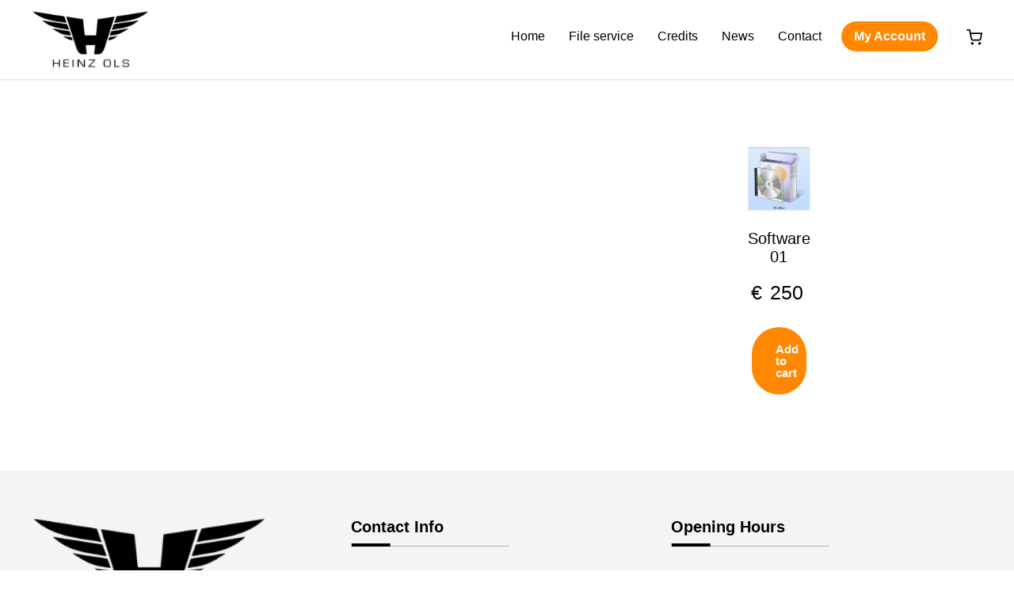

--- FILE ---
content_type: application/javascript; charset=UTF-8
request_url: https://www.heinzols.be/cdn-cgi/challenge-platform/h/b/scripts/jsd/d251aa49a8a3/main.js?
body_size: 9515
content:
window._cf_chl_opt={AKGCx8:'b'};~function(E6,eI,ek,ew,eO,eQ,eM,eC,E0,E2){E6=a,function(N,L,ER,E5,e,E){for(ER={N:469,L:578,e:437,E:619,U:615,l:439,H:510,h:512,T:611,S:613},E5=a,e=N();!![];)try{if(E=-parseInt(E5(ER.N))/1*(parseInt(E5(ER.L))/2)+parseInt(E5(ER.e))/3*(parseInt(E5(ER.E))/4)+parseInt(E5(ER.U))/5+-parseInt(E5(ER.l))/6*(-parseInt(E5(ER.H))/7)+-parseInt(E5(ER.h))/8+parseInt(E5(ER.T))/9+parseInt(E5(ER.S))/10,E===L)break;else e.push(e.shift())}catch(U){e.push(e.shift())}}(b,144122),eI=this||self,ek=eI[E6(480)],ew=null,eO=eK(),eQ={},eQ[E6(533)]='o',eQ[E6(458)]='s',eQ[E6(639)]='u',eQ[E6(551)]='z',eQ[E6(538)]='n',eQ[E6(525)]='I',eQ[E6(605)]='b',eM=eQ,eI[E6(636)]=function(N,L,E,U,l0,UC,Ug,Es,H,T,S,B,s,o,V){if(l0={N:483,L:552,e:541,E:484,U:541,l:573,H:677,h:587,T:587,S:649,d:539,B:702,s:482,o:463,n:504,V:695,m:560,j:474,J:591,W:442,Y:593,F:483,A:461,P:522,i:444,I:668,k:658,R:651,z:514,v:476,D:674,x:507,y:456,X:524},UC={N:596,L:482,e:668,E:446},Ug={N:674,L:507,e:456,E:524},Es=E6,H={'sJqSY':function(j,J){return j+J},'VoqbG':function(j,J){return j===J},'UjRoc':function(j,J){return j<J},'lBSLw':function(j,J){return J!==j},'gFYRF':function(j,J,W,Y){return j(J,W,Y)},'rVudg':function(j,J,W){return j(J,W)},'FsBWH':function(j,J,W){return j(J,W)},'lCWiI':function(j,J){return j+J},'PdeVY':function(j,J,W){return j(J,W)},'IhFdS':function(j,J){return j+J}},H[Es(l0.N)](null,L)||L===void 0)return U;for(T=eg(L),N[Es(l0.L)][Es(l0.e)]&&(T=T[Es(l0.E)](N[Es(l0.L)][Es(l0.U)](L))),T=N[Es(l0.l)][Es(l0.H)]&&N[Es(l0.h)]?N[Es(l0.l)][Es(l0.H)](new N[(Es(l0.T))](T)):function(j,Eo,J){for(Eo=Es,j[Eo(UC.N)](),J=0;J<j[Eo(UC.L)];j[J]===j[H[Eo(UC.e)](J,1)]?j[Eo(UC.E)](J+1,1):J+=1);return j}(T),S='nAsAaAb'.split('A'),S=S[Es(l0.S)][Es(l0.d)](S),B=0;H[Es(l0.B)](B,T[Es(l0.s)]);H[Es(l0.o)](Es(l0.n),Es(l0.V))?(s=T[B],o=H[Es(l0.m)](eG,N,L,s),S(o))?Es(l0.j)===Es(l0.J)?T[Es(l0.W)](Es(l0.Y),E):(V=H[Es(l0.F)]('s',o)&&!N[Es(l0.A)](L[s]),Es(l0.P)===E+s?H[Es(l0.i)](h,H[Es(l0.I)](E,s),o):V||H[Es(l0.k)](h,H[Es(l0.R)](E,s),L[s])):H[Es(l0.z)](h,H[Es(l0.v)](E,s),o):(T[Es(l0.D)][Es(l0.x)][Es(l0.y)](S,U)||(B[s]=[]),o[B][Es(l0.X)](V)),B++);return U;function h(j,J,EB){EB=a,Object[EB(Ug.N)][EB(Ug.L)][EB(Ug.e)](U,J)||(U[J]=[]),U[J][EB(Ug.E)](j)}},eC=E6(672)[E6(523)](';'),E0=eC[E6(649)][E6(539)](eC),eI[E6(564)]=function(L,E,l5,l4,En,U,l,H,h,T,S){for(l5={N:534,L:494,e:623,E:545,U:482,l:623,H:513,h:524,T:534,S:628},l4={N:534},En=E6,U={},U[En(l5.N)]=function(B,s){return B+s},U[En(l5.L)]=function(B,s){return B<s},U[En(l5.e)]=function(B,s){return B===s},l=U,H=Object[En(l5.E)](E),h=0;l[En(l5.L)](h,H[En(l5.U)]);h++)if(T=H[h],l[En(l5.l)]('f',T)&&(T='N'),L[T]){for(S=0;S<E[H[h]][En(l5.U)];-1===L[T][En(l5.H)](E[H[h]][S])&&(E0(E[H[h]][S])||L[T][En(l5.h)](l[En(l5.T)]('o.',E[H[h]][S]))),S++);}else L[T]=E[H[h]][En(l5.S)](function(B,EV){return EV=En,l[EV(l4.N)]('o.',B)})},E2=function(lw,lk,lI,lP,lA,lF,Ej,L,e,E,U){return lw={N:568,L:700,e:687},lk={N:682,L:516,e:466,E:683,U:683,l:473,H:675,h:451,T:632,S:659,d:472,B:586,s:609,o:667,n:562,V:535,m:657,j:524,J:517,W:570,Y:438,F:640,A:540,P:696,i:590,I:519,k:681,R:696,z:546,v:681,D:506,x:690,y:609,X:675,f:520,K:487,O:675,c:562,Q:686,M:699,Z:675,G:565,g:653,C:627,b0:524,b1:675},lI={N:563,L:482},lP={N:482,L:627,e:674,E:507,U:456,l:653,H:456,h:464,T:475,S:496,d:523,B:675,s:537,o:629,n:472,V:478,m:524,j:629,J:524,W:660,Y:472,F:657,A:689,P:506,i:524,I:630,k:675,R:466,z:466,v:648,D:454,x:674,y:507,X:456,f:679,K:524,O:670,c:524,Q:473,M:670,Z:478,G:524,g:635,C:478,b0:524,b1:524,b2:699},lA={N:663},lF={N:518},Ej=E6,L={'pkxWw':Ej(lw.N),'NHiPd':function(l,H,h){return l(H,h)},'MyaEF':function(l,H){return l+H},'mrhKF':function(l,H){return l>H},'sQObe':function(l,H){return l<H},'xiFzc':function(l,H){return l-H},'OHpNZ':function(l,H){return l(H)},'PtAvs':function(l,H){return l(H)},'qmgyx':function(l,H){return l|H},'Zwptb':function(l,H){return l&H},'BnLXl':function(l,H){return l(H)},'aXCLK':function(l,H){return H!==l},'rEtCD':function(l,H){return l>H},'TZXvx':function(l,H){return H==l},'oemhr':function(l,H){return l>H},'GkZKG':function(l,H){return l<<H},'ewYKO':function(l,H){return l==H},'JoIFO':function(l,H){return l!=H},'QGrTN':function(l,H){return l&H},'ebDmM':function(l,H){return l*H},'DHzdb':function(l,H){return H!=l},'fbCYg':function(l,H){return H*l},'XUbiz':function(l,H){return l&H},'rWqZY':function(l,H){return l==H},'UipJM':function(l,H){return H*l},'oMJWU':function(l,H){return l(H)},'SukiV':function(l,H){return H==l},'BlrmI':function(l,H){return l-H},'VNEuR':function(l,H){return l(H)},'jdluE':function(l,H){return l===H}},e=String[Ej(lw.L)],E={'h':function(l,lY,Ep){if(lY={N:685,L:685,e:582,E:627},Ep=Ej,L[Ep(lF.N)]!==L[Ep(lF.N)])L();else return l==null?'':E.g(l,6,function(h,EJ){return EJ=Ep,EJ(lY.N)!==EJ(lY.L)?void 0:EJ(lY.e)[EJ(lY.E)](h)})},'g':function(H,T,S,EW,B,s,o,V,j,J,W,Y,F,A,P,i,I,R,z,D,x){if(EW=Ej,B={'mYiDn':function(y,X,K,Eq){return Eq=a,L[Eq(lA.N)](y,X,K)}},H==null)return'';for(o={},V={},j='',J=2,W=3,Y=2,F=[],A=0,P=0,i=0;i<H[EW(lP.N)];i+=1)if(I=H[EW(lP.L)](i),Object[EW(lP.e)][EW(lP.E)][EW(lP.U)](o,I)||(o[I]=W++,V[I]=!0),R=L[EW(lP.l)](j,I),Object[EW(lP.e)][EW(lP.E)][EW(lP.H)](o,R))j=R;else if(EW(lP.h)!==EW(lP.h))return Y[EW(lP.T)]()<E;else for(z=EW(lP.S)[EW(lP.d)]('|'),D=0;!![];){switch(z[D++]){case'0':0==J&&(J=Math[EW(lP.B)](2,Y),Y++);continue;case'1':j=String(I);continue;case'2':o[R]=W++;continue;case'3':if(Object[EW(lP.e)][EW(lP.E)][EW(lP.H)](V,j)){if(L[EW(lP.s)](256,j[EW(lP.o)](0))){for(s=0;L[EW(lP.n)](s,Y);A<<=1,P==L[EW(lP.V)](T,1)?(P=0,F[EW(lP.m)](S(A)),A=0):P++,s++);for(x=j[EW(lP.j)](0),s=0;8>s;A=x&1|A<<1,P==T-1?(P=0,F[EW(lP.J)](L[EW(lP.W)](S,A)),A=0):P++,x>>=1,s++);}else{for(x=1,s=0;L[EW(lP.Y)](s,Y);A=A<<1.78|x,P==T-1?(P=0,F[EW(lP.m)](L[EW(lP.F)](S,A)),A=0):P++,x=0,s++);for(x=j[EW(lP.j)](0),s=0;16>s;A=L[EW(lP.A)](A<<1.93,L[EW(lP.P)](x,1)),T-1==P?(P=0,F[EW(lP.i)](L[EW(lP.I)](S,A)),A=0):P++,x>>=1,s++);}J--,0==J&&(J=Math[EW(lP.k)](2,Y),Y++),delete V[j]}else for(x=o[j],s=0;L[EW(lP.n)](s,Y);A=A<<1.64|x&1,P==T-1?(P=0,F[EW(lP.i)](S(A)),A=0):P++,x>>=1,s++);continue;case'4':J--;continue}break}if(L[EW(lP.R)]('',j)){if(L[EW(lP.z)](EW(lP.v),EW(lP.v)))B[EW(lP.D)](E,U,S);else{if(Object[EW(lP.x)][EW(lP.y)][EW(lP.X)](V,j)){if(L[EW(lP.f)](256,j[EW(lP.j)](0))){for(s=0;s<Y;A<<=1,P==L[EW(lP.V)](T,1)?(P=0,F[EW(lP.K)](S(A)),A=0):P++,s++);for(x=j[EW(lP.j)](0),s=0;8>s;A=1&x|A<<1.79,P==T-1?(P=0,F[EW(lP.K)](S(A)),A=0):P++,x>>=1,s++);}else{for(x=1,s=0;s<Y;A=x|A<<1,L[EW(lP.O)](P,L[EW(lP.V)](T,1))?(P=0,F[EW(lP.c)](L[EW(lP.W)](S,A)),A=0):P++,x=0,s++);for(x=j[EW(lP.o)](0),s=0;L[EW(lP.Q)](16,s);A=A<<1|L[EW(lP.P)](x,1),L[EW(lP.M)](P,L[EW(lP.Z)](T,1))?(P=0,F[EW(lP.G)](L[EW(lP.F)](S,A)),A=0):P++,x>>=1,s++);}J--,0==J&&(J=Math[EW(lP.B)](2,Y),Y++),delete V[j]}else for(x=o[j],s=0;s<Y;A=L[EW(lP.g)](A,1)|x&1,P==L[EW(lP.C)](T,1)?(P=0,F[EW(lP.b0)](S(A)),A=0):P++,x>>=1,s++);J--,J==0&&Y++}}for(x=2,s=0;L[EW(lP.Y)](s,Y);A=x&1.43|A<<1,P==T-1?(P=0,F[EW(lP.G)](S(A)),A=0):P++,x>>=1,s++);for(;;)if(A<<=1,P==T-1){F[EW(lP.b1)](L[EW(lP.F)](S,A));break}else P++;return F[EW(lP.b2)]('')},'j':function(l,li,EY){return li={N:629},EY=Ej,L[EY(lI.N)](null,l)?'':''==l?null:E.i(l[EY(lI.L)],32768,function(H,EF){return EF=EY,l[EF(li.N)](H)})},'i':function(H,T,S,EA,B,s,o,V,j,J,W,Y,F,A,P,i,I,R,D,z,X,K){if(EA=Ej,B={},B[EA(lk.N)]=EA(lk.L),s=B,L[EA(lk.e)](EA(lk.E),EA(lk.U)))return;else{for(o=[],V=4,j=4,J=3,W=[],A=S(0),P=T,i=1,Y=0;L[EA(lk.l)](3,Y);o[Y]=Y,Y+=1);for(I=0,R=Math[EA(lk.H)](2,2),F=1;L[EA(lk.h)](F,R);z=L[EA(lk.T)](A,P),P>>=1,0==P&&(P=T,A=S(i++)),I|=L[EA(lk.S)](L[EA(lk.d)](0,z)?1:0,F),F<<=1);switch(I){case 0:for(I=0,R=Math[EA(lk.H)](2,8),F=1;L[EA(lk.B)](F,R);z=P&A,P>>=1,0==P&&(P=T,A=S(i++)),I|=L[EA(lk.s)](0<z?1:0,F),F<<=1);D=e(I);break;case 1:for(I=0,R=Math[EA(lk.H)](2,16),F=1;R!=F;z=L[EA(lk.o)](A,P),P>>=1,L[EA(lk.n)](0,P)&&(P=T,A=S(i++)),I|=L[EA(lk.V)](0<z?1:0,F),F<<=1);D=L[EA(lk.m)](e,I);break;case 2:return''}for(Y=o[3]=D,W[EA(lk.j)](D);;)if(L[EA(lk.e)](EA(lk.J),EA(lk.J))){if(!J[EA(lk.W)])return;T===EA(lk.Y)?(X={},X[EA(lk.F)]=EA(lk.A),X[EA(lk.P)]=V.r,X[EA(lk.i)]=EA(lk.Y),W[EA(lk.I)][EA(lk.k)](X,'*')):(K={},K[EA(lk.F)]=EA(lk.A),K[EA(lk.R)]=j.r,K[EA(lk.i)]=s[EA(lk.N)],K[EA(lk.z)]=J,R[EA(lk.I)][EA(lk.v)](K,'*'))}else{if(i>H)return'';for(I=0,R=Math[EA(lk.H)](2,J),F=1;F!=R;z=L[EA(lk.D)](A,P),P>>=1,0==P&&(P=T,A=L[EA(lk.x)](S,i++)),I|=L[EA(lk.y)](L[EA(lk.d)](0,z)?1:0,F),F<<=1);switch(D=I){case 0:for(I=0,R=Math[EA(lk.X)](2,8),F=1;R!=F;z=A&P,P>>=1,L[EA(lk.f)](0,P)&&(P=T,A=S(i++)),I|=(0<z?1:0)*F,F<<=1);o[j++]=e(I),D=L[EA(lk.K)](j,1),V--;break;case 1:for(I=0,R=Math[EA(lk.O)](2,16),F=1;F!=R;z=A&P,P>>=1,L[EA(lk.c)](0,P)&&(P=T,A=L[EA(lk.Q)](S,i++)),I|=F*(0<z?1:0),F<<=1);o[j++]=e(I),D=j-1,V--;break;case 2:return W[EA(lk.M)]('')}if(V==0&&(V=Math[EA(lk.Z)](2,J),J++),o[D])D=o[D];else if(L[EA(lk.G)](D,j))D=L[EA(lk.g)](Y,Y[EA(lk.C)](0));else return null;W[EA(lk.b0)](D),o[j++]=L[EA(lk.g)](Y,D[EA(lk.C)](0)),V--,Y=D,V==0&&(V=Math[EA(lk.b1)](2,J),J++)}}}},U={},U[Ej(lw.e)]=E.h,U}(),E3();function E4(e,E,lM,Ew,U,l){if(lM={N:570,L:438,e:640,E:540,U:696,l:590,H:438,h:519,T:681,S:540,d:696,B:516,s:546,o:519,n:681},Ew=E6,!e[Ew(lM.N)])return;E===Ew(lM.L)?(U={},U[Ew(lM.e)]=Ew(lM.E),U[Ew(lM.U)]=e.r,U[Ew(lM.l)]=Ew(lM.H),eI[Ew(lM.h)][Ew(lM.T)](U,'*')):(l={},l[Ew(lM.e)]=Ew(lM.S),l[Ew(lM.d)]=e.r,l[Ew(lM.l)]=Ew(lM.B),l[Ew(lM.s)]=E,eI[Ew(lM.o)][Ew(lM.n)](l,'*'))}function E1(l7,Em,E,U,l,H,h,T){E=(l7={N:450,L:556,e:678,E:459,U:669,l:486,H:614,h:544,T:448,S:656,d:548,B:485,s:492,o:602,n:646,V:448,m:531},Em=E6,{'gBbIi':Em(l7.N),'JDGGV':function(S,d,B,s,o){return S(d,B,s,o)},'izcZh':Em(l7.L),'QAyao':Em(l7.e)});try{return U=ek[Em(l7.E)](Em(l7.U)),U[Em(l7.l)]=E[Em(l7.H)],U[Em(l7.h)]='-1',ek[Em(l7.T)][Em(l7.S)](U),l=U[Em(l7.d)],H={},H=E[Em(l7.B)](pRIb1,l,l,'',H),H=pRIb1(l,l[E[Em(l7.s)]]||l[Em(l7.o)],'n.',H),H=pRIb1(l,U[E[Em(l7.n)]],'d.',H),ek[Em(l7.V)][Em(l7.m)](U),h={},h.r=H,h.e=null,h}catch(S){return T={},T.r={},T.e=S,T}}function ey(Ub,Ee,N){return Ub={N:617,L:641},Ee=E6,N=eI[Ee(Ub.N)],Math[Ee(Ub.L)](+atob(N.t))}function eX(UL,EE,L,e,E,U,l,H,h){for(UL={N:576,L:559,e:698,E:523,U:576,l:641,H:559,h:468},EE=E6,L={},L[EE(UL.N)]=function(T,S){return T-S},L[EE(UL.L)]=function(T,S){return T/S},e=L,E=EE(UL.e)[EE(UL.E)]('|'),U=0;!![];){switch(E[U++]){case'0':l=3600;continue;case'1':H=ey();continue;case'2':if(e[EE(UL.U)](h,H)>l)return![];continue;case'3':h=Math[EE(UL.l)](e[EE(UL.H)](Date[EE(UL.h)](),1e3));continue;case'4':return!![]}break}}function ec(U,l,Uo,ES,H,h,T,S,d,B,s,o,n,V,m){if(Uo={N:449,L:642,e:665,E:644,U:577,l:500,H:440,h:479,T:523,S:467,d:597,B:467,s:502,o:502,n:542,V:625,m:597,j:571,J:594,W:617,Y:462,F:616,A:640,P:634,i:503,I:687,k:603,R:491,z:445,v:621,D:662,x:598,y:610,X:554,f:638,K:460},ES=E6,H={'YFphk':function(j,J){return j(J)},'HUAbE':function(j,J){return j+J},'FQAws':ES(Uo.N),'PRRam':ES(Uo.L),'uEkAJ':ES(Uo.e),'ipJnW':ES(Uo.E)},!H[ES(Uo.U)](ex,0))return![];T=(h={},h[ES(Uo.l)]=U,h[ES(Uo.H)]=l,h);try{for(S=ES(Uo.h)[ES(Uo.T)]('|'),d=0;!![];){switch(S[d++]){case'0':s=(B={},B[ES(Uo.S)]=eI[ES(Uo.d)][ES(Uo.B)],B[ES(Uo.s)]=eI[ES(Uo.d)][ES(Uo.o)],B[ES(Uo.n)]=eI[ES(Uo.d)][ES(Uo.n)],B[ES(Uo.V)]=eI[ES(Uo.m)][ES(Uo.j)],B[ES(Uo.J)]=eO,B);continue;case'1':o=eI[ES(Uo.W)];continue;case'2':n={},n[ES(Uo.Y)]=T,n[ES(Uo.F)]=s,n[ES(Uo.A)]=ES(Uo.P),m[ES(Uo.i)](E2[ES(Uo.I)](n));continue;case'3':V=H[ES(Uo.k)](H[ES(Uo.R)]+eI[ES(Uo.m)][ES(Uo.z)],H[ES(Uo.v)])+o.r+H[ES(Uo.D)];continue;case'4':m[ES(Uo.x)](H[ES(Uo.y)],V);continue;case'5':m[ES(Uo.X)]=function(){};continue;case'6':m[ES(Uo.f)]=2500;continue;case'7':m=new eI[(ES(Uo.K))]();continue}break}}catch(j){}}function a(N,L,e,E){return N=N-437,e=b(),E=e[N],E}function ef(N,L,Ut,Uu,UT,Uh,EU,e,E,U,l){Ut={N:638,L:498,e:509,E:561,U:449,l:457,H:617,h:567,T:597,S:460,d:598,B:644,s:528,o:574,n:515,V:597,m:445,j:497,J:570,W:554,Y:490,F:692,A:626,P:455,i:600,I:455,k:570,R:503,z:687,v:693},Uu={N:684,L:680,e:438,E:443,U:498,l:527,H:604,h:601,T:443,S:601,d:701},UT={N:558,L:601,e:438,E:574,U:631},Uh={N:489,L:608},EU=E6,e={'UzaTn':function(H,h){return H(h)},'HXWZV':EU(Ut.N),'uZgRD':function(H,h){return H>=h},'UxqVx':function(H,h){return H+h},'GGbSR':EU(Ut.L),'vUHek':EU(Ut.e),'QZzZU':EU(Ut.E),'VeZAS':function(H,h){return H+h},'pQDsU':EU(Ut.U),'iLoQb':EU(Ut.l),'gISha':function(H){return H()}},E=eI[EU(Ut.H)],console[EU(Ut.h)](eI[EU(Ut.T)]),U=new eI[(EU(Ut.S))](),U[EU(Ut.d)](EU(Ut.B),e[EU(Ut.s)](e[EU(Ut.o)](e[EU(Ut.n)],eI[EU(Ut.V)][EU(Ut.m)]),e[EU(Ut.j)])+E.r),E[EU(Ut.J)]&&(U[EU(Ut.N)]=5e3,U[EU(Ut.W)]=function(El){El=EU,e[El(Uh.N)](L,e[El(Uh.L)])}),U[EU(Ut.Y)]=function(EH){EH=EU,e[EH(UT.N)](U[EH(UT.L)],200)&&U[EH(UT.L)]<300?L(EH(UT.e)):L(e[EH(UT.E)](e[EH(UT.U)],U[EH(UT.L)]))},U[EU(Ut.F)]=function(Eh,H,h){Eh=EU,H={},H[Eh(Uu.N)]=function(T,S){return T<S},H[Eh(Uu.L)]=Eh(Uu.e),H[Eh(Uu.E)]=Eh(Uu.U),h=H,e[Eh(Uu.l)]===e[Eh(Uu.H)]?l[Eh(Uu.h)]>=200&&h[Eh(Uu.N)](H[Eh(Uu.h)],300)?d(h[Eh(Uu.L)]):B(h[Eh(Uu.T)]+s[Eh(Uu.S)]):L(Eh(Uu.d))},l={'t':e[EU(Ut.A)](ey),'lhr':ek[EU(Ut.P)]&&ek[EU(Ut.P)][EU(Ut.i)]?ek[EU(Ut.I)][EU(Ut.i)]:'','api':E[EU(Ut.k)]?!![]:![],'c':ev(),'payload':N},U[EU(Ut.R)](E2[EU(Ut.z)](JSON[EU(Ut.v)](l)))}function b(lZ){return lZ='symbol,Object,tXgXf,ontimeout,PbVjO,clientInformation,QUfJA,uZgRD,ySJyR,gFYRF,esQTv,rWqZY,ewYKO,rxvNi8,jdluE,JawSP,log,GzmwJ,DwUvh,api,aUjz8,0|3|2|1|4,Array,UxqVx,qMuVz,xCaUk,YFphk,18196jdQClh,BLBHc,XpBSH,nGIGn,O-VR0CBHJu3hLMqU7Ak2QItnK549m1ol8Decd6NTabEYsyx$jPZzigrFw+WvpGfXS,lzVtO,cawML,XtKcd,DHzdb,Set,poRaH,YDYjq,event,FRvJQ,ANdAT,DOMContentLoaded,JBxy9,CRhcr,sort,_cf_chl_opt,open,sXCwS,href,status,navigator,HUAbE,QZzZU,boolean,ffWBv,SHrTK,HXWZV,fbCYg,ipJnW,1699893skBMyV,RrDgE,1222210anreMW,gBbIi,528380ETxeGS,chctx,__CF$cv$params,error on cf_chl_props,351032zciPKO,hJXdm,PRRam,loading,OsnlC,aXrcS,pkLOA2,gISha,charAt,map,charCodeAt,BnLXl,GGbSR,QGrTN,function,jsd,GkZKG,pRIb1,lTqyd,timeout,undefined,source,floor,/b/ov1/0.49169444834513953:1768673783:yK98o28TYXmlFhUjyjKXHlNvFO2xKSU_eL0iwsKN8-I/,yMyMW,POST,FQFEb,QAyao,nnWXw,SgTpi,includes,Function,lCWiI,mFKIu,MyaEF,VhzRg,DXigx,appendChild,PtAvs,FsBWH,ebDmM,OHpNZ,readyState,uEkAJ,NHiPd,aYqLo,/invisible/jsd,wsvYf,XUbiz,sJqSY,iframe,TZXvx,isArray,_cf_chl_opt;JJgc4;PJAn2;kJOnV9;IWJi4;OHeaY1;DqMg0;FKmRv9;LpvFx1;cAdz2;PqBHf2;nFZCC5;ddwW5;pRIb1;rxvNi8;RrrrA2;erHi9,ffbtu,prototype,pow,ueaQS,from,contentDocument,rEtCD,jFbXs,postMessage,hgDID,PFZmp,pGshX,kHnFL,VNEuR,zVYfeMzRvM,myedg,qmgyx,oMJWU,onreadystatechange,onerror,stringify,EQWQs,CnTAk,sid,PbvTK,0|1|3|2|4,join,fromCharCode,xhr-error,UjRoc,3ohCchw,success,42oZDKta,TYlZ6,nydsj,addEventListener,ByXik,rVudg,AKGCx8,splice,UJoQi,body,/cdn-cgi/challenge-platform/h/,display: none,JoIFO,KvZab,LKgke,mYiDn,location,call,/jsd/oneshot/d251aa49a8a3/0.49169444834513953:1768673783:yK98o28TYXmlFhUjyjKXHlNvFO2xKSU_eL0iwsKN8-I/,string,createElement,XMLHttpRequest,isNaN,errorInfoObject,lBSLw,XZxKX,dSYuN,aXCLK,CnwA5,now,28WbyuVk,gQXkx,getPrototypeOf,sQObe,oemhr,iTJlU,random,IhFdS,caAWD,xiFzc,1|3|7|4|6|5|0|2,document,YBmmp,length,VoqbG,concat,JDGGV,style,BlrmI,gKdad,UzaTn,onload,FQAws,izcZh,catch,lkFbI,jVJES,3|4|0|2|1,iLoQb,http-code:,oxbsv,AdeF3,UJZRx,SSTpq3,send,hiIbD,randomUUID,Zwptb,hasOwnProperty,EUbiX,WmhVO,55839OiSoUC,MIIDC,1292040UIcxup,indexOf,PdeVY,pQDsU,error,vDpZM,pkxWw,parent,SukiV,XzErZ,d.cookie,split,push,bigint,mmssC,vUHek,VeZAS,[native code],UToFe,removeChild,YsQdT,object,FIrhv,UipJM,toString,mrhKF,number,bind,cloudflare-invisible,getOwnPropertyNames,LRmiB4,Eqznn,tabIndex,keys,detail,yGygF,contentWindow,Vphww,TNBQZ'.split(','),b=function(){return lZ},b()}function ev(EM,Eb,N){return EM={N:580,L:511},Eb=E6,N={'XpBSH':function(L,e){return L!==e},'MIIDC':function(L){return L()}},N[Eb(EM.N)](N[Eb(EM.L)](ez),null)}function eR(N,Ef,EX,E7,L,e){Ef={N:532,L:592,e:618},EX={N:526,L:543,e:633,E:637,U:595,l:633,H:493},E7=E6,L={'CRhcr':function(E,U){return U==E},'mmssC':E7(Ef.N),'Eqznn':function(E,U){return E===U},'lTqyd':function(E){return E()},'ANdAT':function(E,U,l){return E(U,l)}},e=E1(),ef(e.r,function(E,E8){if(E8=E7,L[E8(EX.N)]===L[E8(EX.N)])L[E8(EX.L)](typeof N,E8(EX.e))&&N(E),L[E8(EX.E)](eD);else if(L[E8(EX.U)](E8(EX.l),typeof e[E8(EX.H)]))return U[E8(EX.H)](function(){}),'p'}),e.e&&L[E7(Ef.L)](ec,E7(Ef.e),e.e)}function E3(lQ,lc,lf,lX,EP,N,L,e,E,U,H,h,T,S){if(lQ={N:622,L:452,e:624,E:593,U:617,l:661,H:447,h:566,T:652,S:452,d:545,B:584,s:482,o:482,n:566,V:513,m:524,j:628,J:442,W:579,Y:441,F:547,A:442,P:643,i:691},lc={N:688,L:661,e:447,E:691},lf={N:589},lX={N:499},EP=E6,N={'YDYjq':function(l,H){return l(H)},'cawML':function(l,H){return l<H},'JawSP':function(l,H){return H===l},'myedg':function(l){return l()},'UJoQi':EP(lQ.N),'mFKIu':EP(lQ.L),'BLBHc':function(l,H){return H===l},'nydsj':EP(lQ.e),'yMyMW':EP(lQ.E)},L=eI[EP(lQ.U)],!L)return;if(!eX())return;if(e=![],E=function(Ei,l){if(Ei=EP,l={'oxbsv':function(H,h,T){return H(h,T)}},!e){if(e=!![],!eX())return;N[Ei(lf.N)](eR,function(H,EI){EI=Ei,l[EI(lX.N)](E4,L,H)})}},ek[EP(lQ.l)]!==N[EP(lQ.H)]){if(N[EP(lQ.h)](N[EP(lQ.T)],EP(lQ.S)))E();else for(H=s[EP(lQ.d)](o),h=0;N[EP(lQ.B)](h,H[EP(lQ.s)]);h++)if(T=H[h],'f'===T&&(T='N'),i[T]){for(S=0;S<I[H[h]][EP(lQ.o)];N[EP(lQ.n)](-1,k[T][EP(lQ.V)](R[H[h]][S]))&&(z(v[H[h]][S])||D[T][EP(lQ.m)]('o.'+x[H[h]][S])),S++);}else y[T]=X[H[h]][EP(lQ.j)](function(M){return'o.'+M})}else if(eI[EP(lQ.J)]){if(N[EP(lQ.W)](N[EP(lQ.Y)],EP(lQ.F)))return null;else ek[EP(lQ.A)](N[EP(lQ.P)],E)}else U=ek[EP(lQ.i)]||function(){},ek[EP(lQ.i)]=function(Ek){Ek=EP,N[Ek(lc.N)](U),ek[Ek(lc.L)]!==N[Ek(lc.e)]&&(ek[Ek(lc.E)]=U,E())}}function eG(N,L,e,UD,Et,E,U,T,Uv,l){E=(UD={N:633,L:533,e:620,E:612,U:569,l:629,H:575,h:524,T:477,S:588,d:521,B:647,s:501,o:629,n:557,V:465,m:555,j:524,J:530,W:675,Y:664,F:493,A:583,P:583,i:493,I:606,k:573,R:671,z:573,v:585},Et=E6,{'DwUvh':function(H,h){return H>h},'qMuVz':function(H,h){return H<h},'caAWD':function(H,h){return H>h},'poRaH':function(H,h){return h|H},'XzErZ':function(H,h){return H<<h},'nnWXw':function(H,h){return H&h},'UJZRx':function(H,h){return h==H},'QUfJA':function(H,h){return H>h},'dSYuN':function(H,h){return h&H},'PbVjO':function(H,h){return H-h},'UToFe':function(H,h){return H==h},'LKgke':function(H,h,T){return H(h,T)},'ffWBv':function(H){return H()},'aYqLo':Et(UD.N),'XtKcd':function(H,h){return H===h}});try{U=L[e]}catch(H){return'i'}if(U==null)return void 0===U?'u':'x';if(Et(UD.L)==typeof U)try{if(Et(UD.e)===Et(UD.E)){if(E[Et(UD.U)](256,bT[Et(UD.l)](0))){for(au=0;E[Et(UD.H)](at,ar);aB<<=1,as==ao-1?(an=0,aV[Et(UD.h)](am(aj)),ap=0):aJ++,ad++);for(T=aq[Et(UD.l)](0),aW=0;E[Et(UD.T)](8,aY);aA=E[Et(UD.S)](E[Et(UD.d)](aP,1),E[Et(UD.B)](T,1)),ai==aI-1?(ak=0,aw[Et(UD.h)](aR(az)),av=0):aD++,T>>=1,aF++);}else{for(T=1,ax=0;ay<aX;aK=E[Et(UD.d)](aO,1)|T,E[Et(UD.s)](ac,aQ-1)?(aM=0,aZ[Et(UD.h)](aG(ag)),aC=0):N0++,T=0,af++);for(T=N1[Et(UD.o)](0),N2=0;E[Et(UD.n)](16,N3);N5=N6<<1|E[Et(UD.V)](T,1),N7==E[Et(UD.m)](N8,1)?(N9=0,Nb[Et(UD.j)](Na(NN)),NL=0):Ne++,T>>=1,N4++);}ae--,E[Et(UD.J)](0,aE)&&(aU=al[Et(UD.W)](2,aH),ah++),delete aT[aS]}else if(E[Et(UD.Y)]==typeof U[Et(UD.F)]){if(Et(UD.A)===Et(UD.P))return U[Et(UD.i)](function(){}),'p';else if(Uv={N:453},!H){if(s=!![],!E[Et(UD.I)](o))return;n(function(Y,Er){Er=Et,E[Er(Uv.N)](j,J,Y)})}}}catch(S){}return N[Et(UD.k)][Et(UD.R)](U)?'a':U===N[Et(UD.z)]?'D':!0===U?'T':E[Et(UD.v)](!1,U)?'F':(l=typeof U,Et(UD.N)==l?eZ(N,U)?'N':'f':eM[l]||'?')}function ex(N,U9,EL){return U9={N:475},EL=E6,Math[EL(U9.N)]()<N}function eg(N,Ux,Ed,L){for(Ux={N:484,L:545,e:471},Ed=E6,L=[];null!==N;L=L[Ed(Ux.N)](Object[Ed(Ux.L)](N)),N=Object[Ed(Ux.e)](N));return L}function eD(U8,U7,Ea,N,L,E){if(U8={N:676,L:599,e:655,E:607,U:607,l:674,H:507,h:456,T:629,S:508,d:481,B:524,s:470,o:629,n:549,V:666,m:553,j:524,J:524,W:629,Y:550,F:524,A:481,P:675,i:550,I:524,k:553,R:470,z:488},U7={N:581},Ea=E6,N={'EUbiX':function(e,E){return e<E},'YBmmp':function(e,E){return e==E},'gQXkx':function(e,E){return e(E)},'Vphww':function(e,E){return e>E},'wsvYf':function(e,E){return E&e},'tXgXf':function(e,E){return e==E},'TNBQZ':function(e,E){return e==E},'nGIGn':function(e){return e()},'sXCwS':function(e){return e()},'DXigx':function(e,E){return e===E},'SHrTK':Ea(U8.N),'gKdad':function(e,E){return E*e}},L=N[Ea(U8.L)](ez),N[Ea(U8.e)](L,null)){if(N[Ea(U8.E)]!==N[Ea(U8.U)]){if(bX[Ea(U8.l)][Ea(U8.H)][Ea(U8.h)](bf,bK)){if(256>Nu[Ea(U8.T)](0)){for(Lr=0;N[Ea(U8.S)](Ld,LB);Lo<<=1,N[Ea(U8.d)](Ln,LV-1)?(Lm=0,Lj[Ea(U8.B)](N[Ea(U8.s)](Lp,LJ)),Lq=0):LW++,Ls++);for(E=LY[Ea(U8.o)](0),LF=0;N[Ea(U8.n)](8,LA);Li=LI<<1.81|N[Ea(U8.V)](E,1),N[Ea(U8.m)](Lk,Lw-1)?(LR=0,Lz[Ea(U8.j)](Lv(LD)),Lx=0):Ly++,E>>=1,LP++);}else{for(E=1,LX=0;N[Ea(U8.S)](Lf,LK);Lc=LQ<<1|E,LM==LZ-1?(LG=0,Lg[Ea(U8.J)](LC(e0)),e1=0):e2++,E=0,LO++);for(E=e3[Ea(U8.W)](0),e4=0;16>e5;e7=1&E|e8<<1,N[Ea(U8.Y)](e9,eb-1)?(ea=0,eN[Ea(U8.F)](eL(ee)),eE=0):eU++,E>>=1,e6++);}LU--,N[Ea(U8.A)](0,Ll)&&(LH=Lh[Ea(U8.P)](2,LT),LS++),delete Lu[Lt]}else for(E=aQ[aM],aZ=0;aG<ag;N0=1&E|N1<<1,N[Ea(U8.i)](N2,N3-1)?(N4=0,N5[Ea(U8.I)](N6(N7)),N8=0):N9++,E>>=1,aC++);Nh=(Nb--,N[Ea(U8.k)](0,Na)&&(NN=NL[Ea(U8.P)](2,Ne),NE++),NU[Nl]=NH++,N[Ea(U8.R)](NT,NS))}else return}ew=(ew&&clearTimeout(ew),setTimeout(function(EN){EN=Ea,N[EN(U7.N)](eR)},N[Ea(U8.z)](L,1e3)))}function eK(Ur,ET){return Ur={N:505,L:505},ET=E6,crypto&&crypto[ET(Ur.N)]?crypto[ET(Ur.L)]():''}function eZ(L,e,Um,Eu,E,U){return Um={N:645,L:654,e:495,E:529,U:645,l:650,H:674,h:536,T:456,S:513,d:495},Eu=E6,E={},E[Eu(Um.N)]=function(l,H){return l instanceof H},E[Eu(Um.L)]=function(l,H){return l<H},E[Eu(Um.e)]=Eu(Um.E),U=E,U[Eu(Um.U)](e,L[Eu(Um.l)])&&U[Eu(Um.L)](0,L[Eu(Um.l)][Eu(Um.H)][Eu(Um.h)][Eu(Um.T)](e)[Eu(Um.S)](U[Eu(Um.d)]))}function ez(EO,E9,L,e,E,U,l,H){for(EO={N:697,L:572,e:673,E:538,U:694,l:523,H:617,h:673},E9=E6,L={},L[E9(EO.N)]=E9(EO.L),L[E9(EO.e)]=E9(EO.E),L[E9(EO.U)]=function(h,T){return h<T},e=L,E=e[E9(EO.N)][E9(EO.l)]('|'),U=0;!![];){switch(E[U++]){case'0':l=eI[E9(EO.H)];continue;case'1':if(typeof H!==e[E9(EO.h)]||e[E9(EO.U)](H,30))return null;continue;case'2':H=l.i;continue;case'3':if(!l)return null;continue;case'4':return H}break}}}()

--- FILE ---
content_type: image/svg+xml
request_url: https://www.heinzols.be/wp-content/uploads/2021/03/i_cart.svg
body_size: -11
content:
<?xml version="1.0" encoding="utf-8"?>
<!-- Generator: Adobe Illustrator 25.0.1, SVG Export Plug-In . SVG Version: 6.00 Build 0)  -->
<svg version="1.1" id="Laag_1" xmlns="http://www.w3.org/2000/svg" xmlns:xlink="http://www.w3.org/1999/xlink" x="0px" y="0px"
	 viewBox="0 0 37.5 38.1" style="enable-background:new 0 0 37.5 38.1;" xml:space="preserve">
<path d="M15,36.1c-1.7,0-3-1.3-3-3s1.3-3,3-3s3,1.3,3,3S16.6,36.1,15,36.1z M15,33.1L15,33.1L15,33.1z M15,33.1L15,33.1L15,33.1z
	 M15,33.1L15,33.1L15,33.1z M15,33.1L15,33.1L15,33.1z M15,33.1L15,33.1L15,33.1z M15,33.1L15,33.1L15,33.1z M15,33.1L15,33.1
	L15,33.1z"/>
<path d="M31.5,36.1c-1.7,0-3-1.3-3-3s1.3-3,3-3s3,1.3,3,3S33.1,36.1,31.5,36.1z M31.5,33.1L31.5,33.1L31.5,33.1z M31.5,33.1
	L31.5,33.1L31.5,33.1z M31.5,33.1L31.5,33.1L31.5,33.1z M31.5,33.1L31.5,33.1L31.5,33.1z M31.5,33.1L31.5,33.1L31.5,33.1z
	 M31.5,33.1L31.5,33.1L31.5,33.1z M31.5,33.1L31.5,33.1L31.5,33.1z M31.5,33.1L31.5,33.1L31.5,33.1z M31.5,33.1L31.5,33.1L31.5,33.1
	z M31.5,33.1L31.5,33.1L31.5,33.1z M31.5,33.1L31.5,33.1L31.5,33.1z M31.5,33.1L31.5,33.1L31.5,33.1z M31.5,33.1L31.5,33.1
	L31.5,33.1z M31.5,33.1L31.5,33.1L31.5,33.1z M31.5,33.1L31.5,33.1L31.5,33.1z M31.5,33.1L31.5,33.1L31.5,33.1z"/>
<path d="M15.9,27.1c-2.1,0-4-1.5-4.4-3.6L9,11c0,0,0-0.1,0-0.1L7.7,4.6H3c-0.8,0-1.5-0.7-1.5-1.5S2.1,1.6,3,1.6h6
	c0.7,0,1.3,0.5,1.5,1.2l1.3,6.3H36c0.4,0,0.9,0.2,1.2,0.5c0.3,0.3,0.4,0.8,0.3,1.2L35,23.5c-0.4,2.1-2.3,3.6-4.4,3.6
	c0,0-0.1,0-0.1,0L15.9,27.1C15.9,27.1,15.9,27.1,15.9,27.1z M12.3,12.1l2.2,10.8c0.1,0.7,0.8,1.2,1.5,1.2h14.6
	c0.8,0,1.4-0.5,1.5-1.2l2.1-10.8H12.3z"/>
</svg>


--- FILE ---
content_type: image/svg+xml
request_url: https://www.heinzols.be/wp-content/uploads/2021/03/non_title_after.svg
body_size: -200
content:
<?xml version="1.0" encoding="utf-8"?>
<!-- Generator: Adobe Illustrator 25.0.1, SVG Export Plug-In . SVG Version: 6.00 Build 0)  -->
<svg version="1.1" id="Laag_1" xmlns="http://www.w3.org/2000/svg" xmlns:xlink="http://www.w3.org/1999/xlink" x="0px" y="0px"
	 viewBox="0 0 301 7" style="enable-background:new 0 0 301 7;" xml:space="preserve">
<style type="text/css">
	.st0{fill:none;stroke:#707070;}
</style>
<line id="Line_8" class="st0" x1="1" y1="6.9" x2="299.6" y2="6.9"/>
<rect id="Rectangle_173" x="0.5" y="2.4" width="59" height="5"/>
</svg>
